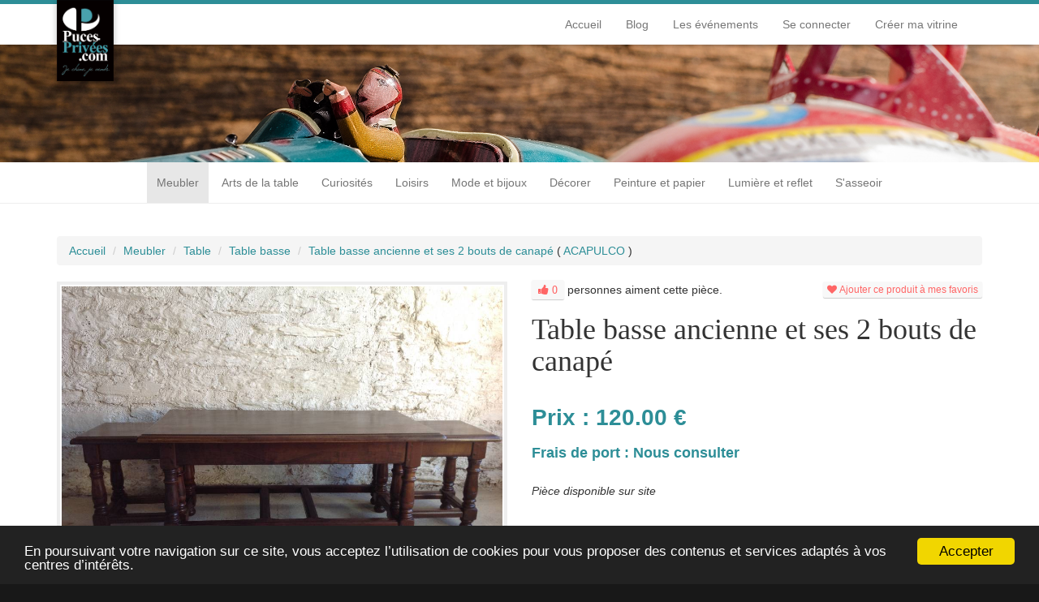

--- FILE ---
content_type: text/html; charset=UTF-8
request_url: https://puces-privees.com/vitrine/acapulco,2158/table-basse-ancienne-et-ses-2-bouts-de-canape,14257
body_size: 9526
content:
<!DOCTYPE html><html> <head prefix="og:http://ogp.me/ns#"> <meta charset="utf-8"> <meta name="viewport" content="width=device-width, minimum-scale=0.1">  <title>Table basse ancienne et ses 2 bouts de canapé | Puces Privées</title>   <meta name="description" content="Ensemble en bois massif. Une grande table et 2 bouts de canap&eacute; de tr&egrave;s bonne facture et anciens. Quelques traces d'usage sur les plateaux peu apparentes (voir photos). Dimensions bout de canap&eacute; l43xp33xh43cm - poids 6kgs.">  <link rel="icon" type="image/png" href="/app/front/views/assets/img/favicon.png"> <link href="http://fonts.googleapis.com/css?family=Asap" rel="stylesheet" type="text/css"> <link href='http://fonts.googleapis.com/css?family=Roboto+Slab' rel='stylesheet' type='text/css'> <link rel="stylesheet" href="/app/front/views/assets/vendors/css/bootstrap.min.css"> <link rel="stylesheet" href="/app/front/views/assets/vendors/css/font-awesome.min.css"> <link rel="stylesheet" href="/app/front/views/assets/vendors/css/sweet-alert.min.css"> <link rel="stylesheet" href="/app/front/views/assets/vendors/css/chosen.min.css"> <link rel="stylesheet" href="/app/front/views/assets/vendors/css/jquery-ui.min.css"> <link rel="stylesheet" href="/app/front/views/assets/css/style.min.css?_=1.29.2"> <link rel="stylesheet" href="/app/front/views/assets/css/animate.min.css?_=1.29.2">  <link rel="stylesheet" href="/app/front/views/assets/css/website.min.css?_=1.29.2">  <link rel="stylesheet" href="/app/front/views/assets/vendors/css/ion.rangeSlider.min.css"> <link rel="stylesheet" href="/app/front/views/assets/vendors/css/ion.rangeSlider.skinFlat.min.css">  <link rel="stylesheet" href="/app/front/views/assets/css/object.min.css?_=1.29.2">  <link rel="stylesheet" href="/app/front/views/assets/css/animate.min.css?_=1.29.2">  <script> (function(i,s,o,g,r,a,m){i['GoogleAnalyticsObject']=r;i[r]=i[r]||function(){ (i[r].q=i[r].q||[]).push(arguments)},i[r].l=1*new Date();a=s.createElement(o), m=s.getElementsByTagName(o)[0];a.async=1;a.src=g;m.parentNode.insertBefore(a,m) })(window,document,'script','//www.google-analytics.com/analytics.js','ga'); ga('create', 'UA-41569527-5', 'auto'); ga('send', 'pageview'); </script>    <meta property="og:locale" content="fr_FR"> <meta property="og:url" content="http://puces-privees.com/vitrine/acapulco,2158/table-basse-ancienne-et-ses-2-bouts-de-canape,14257">  <meta property="og:title" content="Table basse ancienne et ses 2 bouts de canapé"> <meta property="og:description" content="Ensemble en bois massif. Une grande table et 2 bouts de canapé de très bonne facture et anciens. Quelques traces d'usage sur les plateaux peu apparentes (voir photos). Dimensions bout de canapé l43xp33xh43cm - poids 6kgs.<br>"> <meta property="og:image" content="https://medias.puces-privees.com//objects/14257-photo-1jpg.jpg">       </head> <body>  <header class="clearfix"> <div class="header-navbar"> <div class="container"> <a href="/" target="_self"> <img class="logo in" src="/app/front/views/assets/img/brocante-en-ligne.png"> </a> <nav class="navbar navbar-default pull-right" role="navigation"> <div class="container-fluid"> <div class="navbar-header"> <button type="button" class="navbar-toggle collapsed" data-toggle="collapse" data-target="#main-nav"> <span class="sr-only">Toggle navigation</span> <span class="icon-bar"></span> <span class="icon-bar"></span> <span class="icon-bar"></span> </button> </div> </div> <div class="collapse navbar-collapse" id="main-nav"> <ul class="nav navbar-nav"> <li> <a href="/" target="_self">Accueil</a> </li> <li> <a href="http://blog.puces-privees.com/" target="_blank">Blog</a> </li> <li> <a href="/evenements-brocante-antiquites" target="_self">Les événements</a> </li>  <li> <a target="_self" href="/login" data-connect> Se connecter </a> </li> <li> <a target="_self" href="/vitrine/creation/tableau-de-tarifs" data-login> Créer ma vitrine </a> </li> </ul> </div> </nav> </div> </div>     <section id="picture" class="little">      </section> <section id="categories-menu"> <div class="container"> <nav role="navigation" class="navbar navbar-default"> <ul class="nav navbar-nav">  <li class="active"> <a href="/categories/meubler" target="_self"> Meubler </a>  <div class="categories-menu-dropdown"> <ul>   <li> <a href="/categories/meubler/meuble-de-rangement" target="_self"> Meuble de rangement </a>  <ul>   <li> <a href="/categories/meubler/meuble-de-rangement/armoire" target="_self"> Armoire </a> </li>  <li> <a href="/categories/meubler/meuble-de-rangement/bar-ancien" target="_self"> Bar ancien </a> </li>  <li> <a href="/categories/meubler/meuble-de-rangement/bibliotheque" target="_self"> Bibliothèque </a> </li>  <li> <a href="/categories/meubler/meuble-de-rangement/buffet" target="_self"> Buffet </a> </li>  <li> <a href="/categories/meubler/meuble-de-rangement/bureau" target="_self"> Bureau </a> </li>  <li> <a href="/categories/meubler/meuble-de-rangement/caisse-malle" target="_self"> Caisse, malle </a> </li>  <li> <a href="/categories/meubler/meuble-de-rangement/chevet-ancien" target="_self"> Chevet ancien </a> </li>  <li> <a href="/categories/meubler/meuble-de-rangement/coffre-coffre-fort" target="_self"> Coffre, coffre fort </a> </li>  <li> <a href="/categories/meubler/meuble-de-rangement/commode" target="_self"> Commode </a> </li>  <li> <a href="/categories/meubler/meuble-de-rangement/console-ancienne" target="_self"> Console ancienne </a> </li>  <li> <a href="/categories/meubler/meuble-de-rangement/encoignure" target="_self"> Encoignure </a> </li>  <li> <a href="/categories/meubler/meuble-de-rangement/enfilade" target="_self"> Enfilade </a> </li>  <li> <a href="/categories/meubler/meuble-de-rangement/secretaire" target="_self"> Secrétaire </a> </li>  <li> <a href="/categories/meubler/meuble-de-rangement/vaisselier" target="_self"> Vaisselier </a> </li>  <li> <a href="/categories/meubler/meuble-de-rangement/etagere" target="_self"> Étagère </a> </li>  </ul>  </li>  <li> <a href="/categories/meubler/autre-mobilier" target="_self"> Autre mobilier </a>  <ul>   <li> <a href="/categories/meubler/autre-mobilier/cave-a-liqueur" target="_self"> Cave à liqueur </a> </li>  <li> <a href="/categories/meubler/autre-mobilier/porte-manteau" target="_self"> Porte-manteau </a> </li>  <li> <a href="/categories/meubler/autre-mobilier/rotin" target="_self"> Rotin </a> </li>  <li> <a href="/categories/meubler/autre-mobilier/tete-de-lit" target="_self"> Tête de lit </a> </li>  <li> <a href="/categories/meubler/autre-mobilier/urbain" target="_self"> Urbain </a> </li>  <li> <a href="/categories/meubler/autre-mobilier/vitrine" target="_self"> Vitrine </a> </li>  </ul>  </li>  <li> <a href="/categories/meubler/table" target="_self"> Table </a>  <ul>   <li> <a href="/categories/meubler/table/desserte" target="_self"> Désserte </a> </li>  <li> <a href="/categories/meubler/table/gueridon" target="_self"> Guéridon </a> </li>  <li> <a href="/categories/meubler/table/table-basse" target="_self"> Table basse </a> </li>  <li> <a href="/categories/meubler/table/table-de-jeu" target="_self"> Table de jeu </a> </li>  <li> <a href="/categories/meubler/table/table-de-salle-a-manger" target="_self"> Table de salle à manger </a> </li>  </ul>  </li>  <li> <a href="/categories/meubler/meuble-de-metier" target="_self"> Meuble de métier </a>  </li>  <li> <a href="/categories/meubler/mobilier-industriel" target="_self"> Mobilier industriel </a>  </li>  </ul> </div>  </li>  <li> <a href="/categories/arts-de-la-table" target="_self"> Arts de la table </a>  <div class="categories-menu-dropdown"> <ul>   <li> <a href="/categories/arts-de-la-table/accessoire-arts-de-la-table" target="_self"> Accessoire arts de la table </a>  </li>  <li> <a href="/categories/arts-de-la-table/argenterie" target="_self"> Argenterie </a>  </li>  <li> <a href="/categories/arts-de-la-table/bocal-et-pot" target="_self"> Bocal et pot </a>  </li>  <li> <a href="/categories/arts-de-la-table/bougeoir-ou-chandelier" target="_self"> Bougeoir ou chandelier </a>  </li>  <li> <a href="/categories/arts-de-la-table/faience" target="_self"> Faïence </a>  </li>  <li> <a href="/categories/arts-de-la-table/instrument-de-mesure" target="_self"> Instrument de mesure </a>  </li>  <li> <a href="/categories/arts-de-la-table/menagere" target="_self"> Ménagère </a>  </li>  <li> <a href="/categories/arts-de-la-table/objets-divers-art-de-la-table" target="_self"> Objets divers art de la table </a>  </li>  <li> <a href="/categories/arts-de-la-table/orfevrerie" target="_self"> Orfèvrerie </a>  </li>  <li> <a href="/categories/arts-de-la-table/porcelaine" target="_self"> Porcelaine </a>  </li>  <li> <a href="/categories/arts-de-la-table/service-de-table" target="_self"> Service de table </a>  </li>  <li> <a href="/categories/arts-de-la-table/verrerie" target="_self"> Verrerie </a>  </li>  <li> <a href="/categories/arts-de-la-table/vintage" target="_self"> Vintage </a>  </li>  <li> <a href="/categories/arts-de-la-table/electromenager-vintage" target="_self"> Électroménager vintage </a>  </li>  </ul> </div>  </li>  <li> <a href="/categories/curiosites" target="_self"> Curiosités </a>  <div class="categories-menu-dropdown"> <ul>   <li> <a href="/categories/curiosites/antiquite-de-cuisine" target="_self"> Antiquités de cuisine </a>  <ul>   <li> <a href="/categories/curiosites/antiquite-de-cuisine/accessoire-de-cuisson" target="_self"> Accessoire de cuisson </a> </li>  <li> <a href="/categories/curiosites/antiquite-de-cuisine/bouteille-bonbonne " target="_self"> Bouteille / bonbonne  </a> </li>  <li> <a href="/categories/curiosites/antiquite-de-cuisine/couteau-de-cuisine" target="_self"> Couteau de cuisine </a> </li>  <li> <a href="/categories/curiosites/antiquite-de-cuisine/cuivre-culinaire" target="_self"> Cuivre culinaire </a> </li>  <li> <a href="/categories/curiosites/antiquite-de-cuisine/fourneau-piano-de-cuisine" target="_self"> Fourneau / piano de cuisine </a> </li>  <li> <a href="/categories/curiosites/antiquite-de-cuisine/livre-de-cuisine" target="_self"> Livre de cuisine </a> </li>  <li> <a href="/categories/curiosites/antiquite-de-cuisine/materiel-de-boucherie" target="_self"> Matériel de boucherie </a> </li>  <li> <a href="/categories/curiosites/antiquite-de-cuisine/poterie" target="_self"> Poterie </a> </li>  <li> <a href="/categories/curiosites/antiquite-de-cuisine/terrine" target="_self"> Terrine </a> </li>  <li> <a href="/categories/curiosites/antiquite-de-cuisine/tourne-broche" target="_self"> Tourne-broche </a> </li>  <li> <a href="/categories/curiosites/antiquite-de-cuisine/autre-accessoire" target="_self"> Autre accessoire </a> </li>  </ul>  </li>  <li> <a href="/categories/curiosites/art-africain" target="_self"> Art africain </a>  <ul>   <li> <a href="/categories/curiosites/art-africain/masque" target="_self"> Masque </a> </li>  <li> <a href="/categories/curiosites/art-africain/mobilier" target="_self"> Mobilier </a> </li>  <li> <a href="/categories/curiosites/art-africain/objet-divers-art-africain" target="_self"> Objet divers art africain </a> </li>  <li> <a href="/categories/curiosites/art-africain/objet-rituel" target="_self"> Objet rituel </a> </li>  <li> <a href="/categories/curiosites/art-africain/sculpture-art-africain" target="_self"> Sculpture art africain </a> </li>  </ul>  </li>  <li> <a href="/categories/curiosites/linge-ancien" target="_self"> Linge ancien </a>  <ul>   <li> <a href="/categories/curiosites/linge-ancien/bonnet-et-coiffe" target="_self"> Bonnet et coiffe </a> </li>  <li> <a href="/categories/curiosites/linge-ancien/chale" target="_self"> Chale </a> </li>  <li> <a href="/categories/curiosites/linge-ancien/dentelle" target="_self"> Dentelle </a> </li>  <li> <a href="/categories/curiosites/linge-ancien/drap" target="_self"> Drap </a> </li>  <li> <a href="/categories/curiosites/linge-ancien/habits-de-bebe" target="_self"> Habits de bébé </a> </li>  <li> <a href="/categories/curiosites/linge-ancien/linge-teint" target="_self"> Linge teint </a> </li>  <li> <a href="/categories/curiosites/linge-ancien/mercerie" target="_self"> Mercerie </a> </li>  <li> <a href="/categories/curiosites/linge-ancien/mouchoir" target="_self"> Mouchoir </a> </li>  <li> <a href="/categories/curiosites/linge-ancien/nappe" target="_self"> Nappe </a> </li>  <li> <a href="/categories/curiosites/linge-ancien/napperon" target="_self"> Napperon </a> </li>  <li> <a href="/categories/curiosites/linge-ancien/objets-divers" target="_self"> Objets divers </a> </li>  <li> <a href="/categories/curiosites/linge-ancien/parure-de-lit" target="_self"> Parure de lit </a> </li>  <li> <a href="/categories/curiosites/linge-ancien/rideaux" target="_self"> Rideaux </a> </li>  <li> <a href="/categories/curiosites/linge-ancien/sac-et-pochette" target="_self"> Sac et pochette </a> </li>  <li> <a href="/categories/curiosites/linge-ancien/serviette" target="_self"> Serviette </a> </li>  <li> <a href="/categories/curiosites/linge-ancien/torchon" target="_self"> Torchon </a> </li>  </ul>  </li>  <li> <a href="/categories/curiosites/militaria" target="_self"> Militaria </a>  <ul>   <li> <a href="/categories/curiosites/militaria/arme-a-feu" target="_self"> Arme a feu </a> </li>  <li> <a href="/categories/curiosites/militaria/drapeau-trophee-objet" target="_self"> Drapeau, trophée, objet </a> </li>  <li> <a href="/categories/curiosites/militaria/militaria-divers" target="_self"> Militaria divers </a> </li>  <li> <a href="/categories/curiosites/militaria/medaille-et-diplome" target="_self"> Médaille et diplôme </a> </li>  <li> <a href="/categories/curiosites/militaria/epee-arme-blanche" target="_self"> Épée, arme blanche </a> </li>  </ul>  </li>  <li> <a href="/categories/curiosites/art-asiatique" target="_self"> Art asiatique </a>  <ul>   <li> <a href="/categories/curiosites/art-asiatique/faience-art-asiatique" target="_self"> Faïence art asiatique </a> </li>  <li> <a href="/categories/curiosites/art-asiatique/objet-divers-art-asiatique" target="_self"> Objet divers art asiatique </a> </li>  <li> <a href="/categories/curiosites/art-asiatique/porcelaine-art-asiatique" target="_self"> Porcelaine art asiatique </a> </li>  <li> <a href="/categories/curiosites/art-asiatique/verrerie-art-asiatique" target="_self"> Verrerie art asiatique </a> </li>  </ul>  </li>  <li> <a href="/categories/curiosites/art-religieux" target="_self"> Art religieux </a>  <ul>   <li> <a href="/categories/curiosites/art-religieux/objet-de-culte" target="_self"> Objet de culte </a> </li>  <li> <a href="/categories/curiosites/art-religieux/ouvrage-religieux" target="_self"> Ouvrage religieux </a> </li>  <li> <a href="/categories/curiosites/art-religieux/personnage" target="_self"> Personnage </a> </li>  <li> <a href="/categories/curiosites/art-religieux/sculpture-art-religieux" target="_self"> Sculpture art religieux </a> </li>  </ul>  </li>  <li> <a href="/categories/curiosites/antiquites-de-marine" target="_self"> Antiquités de marine </a>  </li>  <li> <a href="/categories/curiosites/objet-de-curiosite" target="_self"> Objet de curiosité </a>  </li>  </ul> </div>  </li>  <li> <a href="/categories/loisirs" target="_self"> Loisirs </a>  <div class="categories-menu-dropdown"> <ul>   <li> <a href="/categories/loisirs/collection" target="_self"> Collection </a>  <ul>   <li> <a href="/categories/loisirs/collection/armeancienne" target="_self"> Arme ancienne </a> </li>  <li> <a href="/categories/loisirs/collection/art-forain" target="_self"> Art forain </a> </li>  <li> <a href="/categories/loisirs/collection/art-populaire" target="_self"> Art populaire </a> </li>  <li> <a href="/categories/loisirs/collection/numismatie" target="_self"> Numismatie </a> </li>  <li> <a href="/categories/loisirs/collection/objet-du-fumeur" target="_self"> Objet du fumeur </a> </li>  <li> <a href="/categories/loisirs/collection/autre-collection" target="_self"> Autre collection </a> </li>  </ul>  </li>  <li> <a href="/categories/loisirs/son" target="_self"> Son </a>  <ul>   <li> <a href="/categories/loisirs/son/appareil-audio-ancien" target="_self"> Appareil audio ancien </a> </li>  <li> <a href="/categories/loisirs/son/divers-musique" target="_self"> Divers musique </a> </li>  <li> <a href="/categories/loisirs/son/hi-fi-vintage" target="_self"> Hi-fi vintage </a> </li>  <li> <a href="/categories/loisirs/son/instrument" target="_self"> Instrument  </a> </li>  <li> <a href="/categories/loisirs/son/vinyl" target="_self"> Vinyl </a> </li>  </ul>  </li>  <li> <a href="/categories/loisirs/jeu-et-jouet" target="_self"> Jeu et jouet </a>  <ul>   <li> <a href="/categories/loisirs/jeu-et-jouet/dinky-toy-jouet-ancien" target="_self"> Dinky toy, jouet ancien </a> </li>  <li> <a href="/categories/loisirs/jeu-et-jouet/jeu-divers" target="_self"> Jeu divers </a> </li>  <li> <a href="/categories/loisirs/jeu-et-jouet/jouet-en-bois" target="_self"> Jouet en bois </a> </li>  <li> <a href="/categories/loisirs/jeu-et-jouet/puzzle" target="_self"> Puzzle </a> </li>  </ul>  </li>  <li> <a href="/categories/loisirs/accessoire" target="_self"> Accessoire </a>  <ul>   <li> <a href="/categories/loisirs/accessoire/appareil-photo-jumelle-telescope" target="_self"> Appareil photo, jumelle, télescope </a> </li>  <li> <a href="/categories/loisirs/accessoire/instrument-scientifique-et-de-mesure" target="_self"> Instrument scientifique et de mesure </a> </li>  <li> <a href="/categories/loisirs/accessoire/projecteur-camera" target="_self"> Projecteur, caméra </a> </li>  </ul>  </li>  <li> <a href="/categories/loisirs/vehicule-ancien" target="_self"> Véhicule ancien </a>  <ul>   <li> <a href="/categories/loisirs/vehicule-ancien/bateau" target="_self"> Bateau </a> </li>  <li> <a href="/categories/loisirs/vehicule-ancien/moto" target="_self"> Moto </a> </li>  <li> <a href="/categories/loisirs/vehicule-ancien/voiture" target="_self"> Voiture </a> </li>  <li> <a href="/categories/loisirs/vehicule-ancien/velo" target="_self"> Vélo </a> </li>  </ul>  </li>  <li> <a href="/categories/loisirs/couture" target="_self"> Couture </a>  <ul>   <li> <a href="/categories/loisirs/couture/machine-a-coudre" target="_self"> Machine à coudre </a> </li>  <li> <a href="/categories/loisirs/couture/petit-materiel" target="_self"> Petit matériel </a> </li>  </ul>  </li>  <li> <a href="/categories/loisirs/home-garden" target="_self"> Home garden </a>  <ul>   <li> <a href="/categories/loisirs/home-garden/jardiniere-cache-pot" target="_self"> Jardinière, cache-pot </a> </li>  <li> <a href="/categories/loisirs/home-garden/mobilier-de-jardin" target="_self"> Mobilier de jardin </a> </li>  <li> <a href="/categories/loisirs/home-garden/outillage-ancien" target="_self"> Outillage ancien </a> </li>  </ul>  </li>  <li> <a href="/categories/loisirs/article-de-sport" target="_self"> Article de sport </a>  </li>  <li> <a href="/categories/loisirs/science-et-photographie" target="_self"> Science et photographie </a>  </li>  </ul> </div>  </li>  <li> <a href="/categories/mode-et-bijoux" target="_self"> Mode et bijoux </a>  <div class="categories-menu-dropdown"> <ul>   <li> <a href="/categories/mode-et-bijoux/bijoux" target="_self"> Bijoux </a>  <ul>   <li> <a href="/categories/mode-et-bijoux/bijoux/argent" target="_self"> Argent </a> </li>  <li> <a href="/categories/mode-et-bijoux/bijoux/bague" target="_self"> Bague </a> </li>  <li> <a href="/categories/mode-et-bijoux/bijoux/bijoux-de-createur" target="_self"> Bijoux de créateur </a> </li>  <li> <a href="/categories/mode-et-bijoux/bijoux/bijoux-ethnique" target="_self"> Bijoux ethnique </a> </li>  <li> <a href="/categories/mode-et-bijoux/bijoux/bijoux-or" target="_self"> Bijoux or </a> </li>  <li> <a href="/categories/mode-et-bijoux/bijoux/montre" target="_self"> Montre </a> </li>  <li> <a href="/categories/mode-et-bijoux/bijoux/pierre-precieuse" target="_self"> Pierre-précieuse </a> </li>  </ul>  </li>  <li> <a href="/categories/mode-et-bijoux/accessoire-mode-et-bijoux" target="_self"> Accessoire mode et bijoux </a>  </li>  <li> <a href="/categories/mode-et-bijoux/bagagerie-ancienne" target="_self"> Bagagerie ancienne </a>  </li>  <li> <a href="/categories/mode-et-bijoux/chaussure" target="_self"> Chaussure </a>  </li>  <li> <a href="/categories/mode-et-bijoux/sac-a-main" target="_self"> Sac à main </a>  </li>  <li> <a href="/categories/mode-et-bijoux/vetement-et-costume-ancien" target="_self"> Vêtement et costume ancien </a>  </li>  </ul> </div>  </li>  <li> <a href="/categories/decorer" target="_self"> Décorer </a>  <div class="categories-menu-dropdown"> <ul>   <li> <a href="/categories/decorer/arts-decoratifs" target="_self"> Arts décoratifs </a>  <ul>   <li> <a href="/categories/decorer/arts-decoratifs/boite-etui-necessaire-coffret" target="_self"> Boite, étui, nécessaire, coffret </a> </li>  <li> <a href="/categories/decorer/arts-decoratifs/ceramique-faence-ancienne" target="_self"> Céramique, faënce ancienne </a> </li>  <li> <a href="/categories/decorer/arts-decoratifs/objets-divers-arts-decoratifs" target="_self"> Objets divers arts décoratifs </a> </li>  <li> <a href="/categories/decorer/arts-decoratifs/pot" target="_self"> Pot </a> </li>  <li> <a href="/categories/decorer/arts-decoratifs/vase" target="_self"> Vase </a> </li>  </ul>  </li>  <li> <a href="/categories/decorer/element-d-architecture" target="_self"> Élément d'architecture </a>  <ul>   <li> <a href="/categories/decorer/element-d-architecture/antiquites-du-jardin-fontaine" target="_self"> Antiquités du jardin, fontaine </a> </li>  <li> <a href="/categories/decorer/element-d-architecture/boiserie-porte-volet" target="_self"> Boiserie, porte, volet </a> </li>  <li> <a href="/categories/decorer/element-d-architecture/escalier-rampe-balustre" target="_self"> Escalier rampe balustre </a> </li>  <li> <a href="/categories/decorer/element-d-architecture/vitrail-ferronnerie-pierre" target="_self"> Vitrail, ferronnerie, pierre </a> </li>  <li> <a href="/categories/decorer/element-d-architecture/autre-element-d-architecture" target="_self"> Autre élément d'architecture </a> </li>  </ul>  </li>  <li> <a href="/categories/decorer/metallerie" target="_self"> Métallerie </a>  <ul>   <li> <a href="/categories/decorer/metallerie/bronze" target="_self"> Bronze </a> </li>  <li> <a href="/categories/decorer/metallerie/cuivre" target="_self"> Cuivre </a> </li>  <li> <a href="/categories/decorer/metallerie/fer" target="_self"> Fer </a> </li>  <li> <a href="/categories/decorer/metallerie/metallerie-diverse" target="_self"> Métallerie diverse </a> </li>  </ul>  </li>  <li> <a href="/categories/decorer/horlogerie" target="_self"> Horlogerie </a>  <ul>   <li> <a href="/categories/decorer/horlogerie/cartel" target="_self"> Cartel </a> </li>  <li> <a href="/categories/decorer/horlogerie/horlogerie-diverse" target="_self"> Horlogerie diverse </a> </li>  <li> <a href="/categories/decorer/horlogerie/pendule" target="_self"> Pendule </a> </li>  </ul>  </li>  <li> <a href="/categories/decorer/affiche-et-photo" target="_self"> Affiche et photo </a>  <ul>   <li> <a href="/categories/decorer/affiche-et-photo/affiche-ancienne-cinema-theatre-publicitaire" target="_self"> Affiche ancienne (cinéma, theâtre, publicitaire) </a> </li>  </ul>  </li>  <li> <a href="/categories/decorer/sculpture" target="_self"> Sculpture </a>  <ul>   <li> <a href="/categories/decorer/sculpture/bronze-ancien" target="_self"> Bronze ancien </a> </li>  <li> <a href="/categories/decorer/sculpture/sculpture-autre-materiau" target="_self"> Sculpture autre matériau </a> </li>  <li> <a href="/categories/decorer/sculpture/sculpture-bois" target="_self"> Sculpture bois </a> </li>  <li> <a href="/categories/decorer/sculpture/sculpture-marbre-et-pierre" target="_self"> Sculpture marbre et pierre </a> </li>  <li> <a href="/categories/decorer/sculpture/sculpture-terre-cuite-biscuit" target="_self"> Sculpture terre cuite, biscuit </a> </li>  </ul>  </li>  <li> <a href="/categories/decorer/tapis-et-tissage" target="_self"> Tapis et tissage </a>  </li>  </ul> </div>  </li>  <li> <a href="/categories/peinture-et-papier" target="_self"> Peinture et papier </a>  <div class="categories-menu-dropdown"> <ul>   <li> <a href="/categories/peinture-et-papier/livre" target="_self"> Livre </a>  <ul>   <li> <a href="/categories/peinture-et-papier/livre/art" target="_self"> Art </a> </li>  <li> <a href="/categories/peinture-et-papier/livre/histoire-geographie" target="_self"> Histoire – géographie </a> </li>  <li> <a href="/categories/peinture-et-papier/livre/jeunesse" target="_self"> Jeunesse </a> </li>  <li> <a href="/categories/peinture-et-papier/livre/litterature" target="_self"> Littérature </a> </li>  <li> <a href="/categories/peinture-et-papier/livre/livre-ancien-de-1900-a-1960" target="_self"> Livre ancien (de 1900 à 1960) </a> </li>  <li> <a href="/categories/peinture-et-papier/livre/livre-ancien-avant-1900" target="_self"> Livre ancien avant 1900 </a> </li>  <li> <a href="/categories/peinture-et-papier/livre/livre-rare-1ere-edition-livre-illustre-tirage-limite" target="_self"> Livre rare (1ère édition, livre illustré, tirage limité) </a> </li>  <li> <a href="/categories/peinture-et-papier/livre/autre-livre" target="_self"> Autre livre </a> </li>  </ul>  </li>  <li> <a href="/categories/peinture-et-papier/peinture" target="_self"> Peinture </a>  <ul>   <li> <a href="/categories/peinture-et-papier/peinture/cadre-ancien" target="_self"> Cadre ancien </a> </li>  <li> <a href="/categories/peinture-et-papier/peinture/contemporaine" target="_self"> Contemporaine </a> </li>  <li> <a href="/categories/peinture-et-papier/peinture/gravure-dessin" target="_self"> Gravure, dessin </a> </li>  <li> <a href="/categories/peinture-et-papier/peinture/peinture---xixeme" target="_self"> Peinture - XIXème </a> </li>  <li> <a href="/categories/peinture-et-papier/peinture/peinture---xxeme" target="_self"> Peinture - XXème </a> </li>  <li> <a href="/categories/peinture-et-papier/peinture/peinture-autre-style" target="_self"> Peinture autre style </a> </li>  <li> <a href="/categories/peinture-et-papier/peinture/peinture-autre-epoque" target="_self"> Peinture autre époque </a> </li>  </ul>  </li>  <li> <a href="/categories/peinture-et-papier/publicite" target="_self"> Publicité </a>  <ul>   <li> <a href="/categories/peinture-et-papier/publicite/support-divers" target="_self"> Support divers </a> </li>  <li> <a href="/categories/peinture-et-papier/publicite/support-metal" target="_self"> Support métal </a> </li>  </ul>  </li>  <li> <a href="/categories/peinture-et-papier/objet-d-ecriture" target="_self"> Objet d'écriture </a>  <ul>   <li> <a href="/categories/peinture-et-papier/objet-d-ecriture/encrier-ecritoire" target="_self"> Encrier, écritoire </a> </li>  </ul>  </li>  </ul> </div>  </li>  <li> <a href="/categories/lumiere-et-reflet" target="_self"> Lumière et reflet </a>  <div class="categories-menu-dropdown"> <ul>   <li> <a href="/categories/lumiere-et-reflet/luminaire" target="_self"> Luminaire </a>  <ul>   <li> <a href="/categories/lumiere-et-reflet/luminaire/applique" target="_self"> Applique </a> </li>  <li> <a href="/categories/lumiere-et-reflet/luminaire/atelier" target="_self"> Atelier </a> </li>  <li> <a href="/categories/lumiere-et-reflet/luminaire/lampe" target="_self"> Lampe </a> </li>  <li> <a href="/categories/lumiere-et-reflet/luminaire/lustre" target="_self"> Lustre </a> </li>  <li> <a href="/categories/lumiere-et-reflet/luminaire/suspension" target="_self"> Suspension </a> </li>  </ul>  </li>  <li> <a href="/categories/lumiere-et-reflet/miroir-ancien" target="_self"> Miroir ancien </a>  <ul>   <li> <a href="/categories/lumiere-et-reflet/miroir-ancien/bois" target="_self"> Bois </a> </li>  <li> <a href="/categories/lumiere-et-reflet/miroir-ancien/metal" target="_self"> Métal </a> </li>  <li> <a href="/categories/lumiere-et-reflet/miroir-ancien/or" target="_self"> Or </a> </li>  </ul>  </li>  </ul> </div>  </li>  <li> <a href="/categories/s-asseoir" target="_self"> S'asseoir </a>  <div class="categories-menu-dropdown"> <ul>   <li> <a href="/categories/s-asseoir/fauteuil" target="_self"> Fauteuil </a>  <ul>   <li> <a href="/categories/s-asseoir/fauteuil/bergere-ancienne" target="_self"> Bergère ancienne </a> </li>  <li> <a href="/categories/s-asseoir/fauteuil/salon" target="_self"> Salon </a> </li>  </ul>  </li>  <li> <a href="/categories/s-asseoir/banquette---canape" target="_self"> Banquette - canapé </a>  </li>  <li> <a href="/categories/s-asseoir/chaise-et-tabouret" target="_self"> Chaise et tabouret </a>  </li>  <li> <a href="/categories/s-asseoir/lit" target="_self"> Lit </a>  </li>  <li> <a href="/categories/s-asseoir/autre-siege" target="_self"> Autre siège </a>  </li>  </ul> </div>  </li>  </ul> </nav> </div> </section></header><section id="object" itemscope itemtype="http://schema.org/Product"> <div class="container"> <ol class="breadcrumb"> <li itemscope itemtype="http://data-vocabulary.org/Breadcrumb"><!-- --><a href="/" itemprop="url"><!-- --><span itemprop="title">Accueil</span> </a> </li> <li itemscope itemtype="http://data-vocabulary.org/Breadcrumb"><!-- --><a href="/categories/meubler" itemprop="url"><!-- --><span itemprop="title">Meubler</span> </a> </li>  <li itemscope itemtype="http://data-vocabulary.org/Breadcrumb"><!-- --><a href="/categories/meubler/table" itemprop="url"><!-- --><span itemprop="title">Table</span> </a> </li>   <li itemscope itemtype="http://data-vocabulary.org/Breadcrumb"><!-- --><a href="/categories/meubler/table/table-basse" itemprop="url"><!-- --><span itemprop="title">Table basse</span> </a> </li>    <li itemscope itemtype="http://data-vocabulary.org/Breadcrumb"><!-- --><a href="/vitrine/acapulco,2158/table-basse-ancienne-et-ses-2-bouts-de-canape,14257" itemprop="url"><!-- --><span itemprop="title">Table basse ancienne et ses 2 bouts de canapé</span> </a>  ( <a href="/vitrine/acapulco,2158" itemprop="url"><!-- --><span itemprop="title">ACAPULCO</span> </a> )  </li></ol> <div class="row"> <div class="col-sm-6"> <div class="gallery"> <div class="gallery-container"> <div> <span>  <img class="img-responsive active" src="https://medias.puces-privees.com/objects/14257-photo-1jpg.jpg" alt="Table basse ancienne et ses 2 bouts de canapé | Puces Privées" data-zoom-image="https://medias.puces-privees.com/objects/14257-photo-1jpg.jpg" itemprop="image">  </span> </div> </div> </div> <div class="row thumbs">  <div class="col-xs-3 thumb">  <div class="thumb-container"> <div> <span> <img class="img-responsive" alt="Table basse ancienne et ses 2 bouts de canapé | Puces Privées" src="https://medias.puces-privees.com/objects/116/14257-photo-1jpg.jpg" data-zoom-image="https://medias.puces-privees.com/objects/14257-photo-1jpg.jpg"> </span> </div> </div> </div>  </div>  </div> <div class="col-sm-6">   <button class="btn btn-default favorites pull-right btn-xs" data-favorites="/mon-compte/~add-favorite~14257"> <i class="fa fa-heart"></i> Ajouter ce produit &agrave; mes favoris </button> <div class="pull-left"><div class="object-like like"> <a href="#" data-like-refresh-text="true" data-like-tooltip="J'aime cette pièce" data-like-tooltip-active="Enlever mon j'aime" data-like="/mon-compte/~like~14257" data-user-type="1"> <i class="fa fa-thumbs-up"> 0 </i> </a></div></div> <span>&nbsp;personnes aiment cette pièce.</span> <h1 itemprop="name">Table basse ancienne et ses 2 bouts de canapé</h1> <a itemprop="url" href="/vitrine/acapulco,2158/table-basse-ancienne-et-ses-2-bouts-de-canape,14257"></a>    <div itemprop="offers" itemscope itemtype="http://schema.org/AggregateOffer"> <p class="price"> Prix :  <span itemprop="lowprice" content="120.00">120.00</span> <span itemprop="priceCurrency" content="EUR">€</span>   <br>  <small>Frais de port : Nous consulter</small>  </p> </div>    <p><em>Pièce disponible sur site</em></p> <br><br>       <hr> <h3>Description</h3>  <span itemprop="description">Ensemble en bois massif. Une grande table et 2 bouts de canapé de très bonne facture et anciens. Quelques traces d'usage sur les plateaux peu apparentes (voir photos). Dimensions bout de canapé l43xp33xh43cm - poids 6kgs.<br></span>  <hr> <a name="events"></a> <h3>Informations sur le marchand</h3> <div class="row"> <div class="col-sm-4">   <div class="vitrine-block"> <div class="pictures">  <span class="label label-part">PARTICULIER</span>  <div class="picture"> <div class="picture-container"> <div> <span>  <img class="img-responsive" src="https://medias.puces-privees.com/default/vitrine.jpg">  </span> </div> </div> </div> <div class="avatar">  <img class="img-responsive" src="https://medias.puces-privees.com/default/avatar.jpg">  </div> </div>   </div> </div> <div class="col-sm-8">  <address class="vitrine-address" itemscope itemtype="http://schema.org/Organization"> <p> <span class="text-muted vitrine-name-muted">  <a href="/vitrine/acapulco,2158">  ACAPULCO  </a>  </span> <br> <span itemprop="address" itemscope itemtype="http://schema.org/PostalAddress">  <i class="fa fa-map-marker"></i> <span itemprop="streetAddress">230 les Roches<br>Pont-Lagot</span> -   <span itemprop="postalCode">35000</span>   <span itemprop="addressLocality">Rennes</span>   <br> <span itemprop="addressCountry">France</span>  </span> </p>   <p> <i class="fa fa-phone"></i>  0632 ... <button class="btn btn-default btn-xs" data-login data-login-phone>Afficher</button>  </p> </address> <p> <a href="#" class="btn btn-custom btn-sm" data-toggle="modal" data-target="#modal-contact" data-contact data-user-type="1" style="display: block; white-space: initial;"> <i class="fa fa-envelope"></i> Interroger ACAPULCO sur cette pièce </a> </p>  <p> <a href="/vitrine/acapulco,2158" class="btn btn-default btn-sm" style="display: block; white-space: initial;">  Voir les 10 pièces de cet exposant  </a> </p>  </div> </div> <hr> <div> <h3 class="text-center">Partagez cette pièce</h3> <div class="social color clearfix text-center">    <a href="http://www.facebook.com/share.php?u=http://puces-privees.com/vitrine/acapulco,2158/table-basse-ancienne-et-ses-2-bouts-de-canape,14257&title=Table+basse+ancienne+et+ses+2+bouts+de+canap%C3%A9" target="_blank" title="Facebook"> <i class="fa fa-facebook"></i> </a> <a href="https://plus.google.com/share?url=http://puces-privees.com/vitrine/acapulco,2158/table-basse-ancienne-et-ses-2-bouts-de-canape,14257" target="_blank" title="Google+"> <i class="fa fa-google-plus"></i> </a> <a href="http://twitter.com/home?status=Table+basse+ancienne+et+ses+2+bouts+de+canap%C3%A9+http://puces-privees.com/vitrine/acapulco,2158/table-basse-ancienne-et-ses-2-bouts-de-canape,14257" target="_blank" title="Twitter"> <i class="fa fa-twitter"></i> </a> <a href="http://pinterest.com/pin/create/bookmarklet/?media=http://puces-privees.com/app/front/views/objects/14257-photo-1jpg.jpg&url=http://puces-privees.com/vitrine/acapulco,2158/table-basse-ancienne-et-ses-2-bouts-de-canape,14257&is_video=false&description=Table+basse+ancienne+et+ses+2+bouts+de+canap%C3%A9" target="_blank" title="Pinterest"> <i class="fa fa-pinterest"></i> </a> </div> </div> </div> </div>  <hr> <div class="row"> <div class="col-xs-12"> <h3 class="text-center">Les pièces suivantes peuvent aussi vous intéresser</h3> <div class="row">  <div class="col-xs-6 col-sm-2 object-block waypoint"> <a href="/vitrine/antic-et-collection,2467/jean-maurice-rothschild-1902-1998-table-basse-bois-sculpte-fer-forge-et-marbre,16633"> <div class="picture">   <span class="label label-pro">PROFESSIONNEL</span>   <div class="picture-container"> <div> <span> <img class="img-responsive" alt="Table basse ancienne et ses 2 bouts de canapé | Puces Privées" src="https://medias.puces-privees.com/objects/262/16633-img-20231016-111344.jpg"> </span> </div> </div> </div></a><a href="/vitrine/antic-et-collection,2467/jean-maurice-rothschild-1902-1998-table-basse-bois-sculpte-fer-forge-et-marbre,16633" title="Antic et Collection">  <div class="object-name"> Jean-Maurice Rothschild (1902-1998) Table basse bois sculpté fer forgé et marbre </div> </a><a href="/vitrine/antic-et-collection,2467" title="Antic et Collection"> <div class="vitrine-name"> Antic et Collection </div></a><a href="/vitrine/antic-et-collection,2467/jean-maurice-rothschild-1902-1998-table-basse-bois-sculpte-fer-forge-et-marbre,16633" title="Antic et Collection">   <div class="object-price">      599.00 €         </div>  </a><div class="object-like like"> <a href="#" data-like-refresh-text="true" data-like-tooltip="J'aime cette pièce" data-like-tooltip-active="Enlever mon j'aime" data-like="/mon-compte/~like~16633" data-user-type="2"> <i class="fa fa-thumbs-up"> 0 </i> </a></div><div class="object-buttons"> <a href="/vitrine/antic-et-collection,2467/jean-maurice-rothschild-1902-1998-table-basse-bois-sculpte-fer-forge-et-marbre,16633" class="details" title="Détails de la pièce" data-toggle="tooltip" data-placement="top"> <i class="fa fa-plus"></i> </a> <a href="javascript:;" class="favorites" title="Ajouter &agrave; mes favoris" data-toggle="tooltip" data-placement="top" data-favorites="/mon-compte/~add-favorite~16633"> <i class="fa fa-heart"></i> </a>  <a href="/vitrine/antic-et-collection,2467" class="vitrine" title="Accès &agrave; la vitrine" data-toggle="tooltip" data-placement="top"> <i class="fa fa-external-link"></i> </a> </div> </div>  <div class="col-xs-6 col-sm-2 object-block waypoint"> <a href="/vitrine/antic-et-collection,2467/paire-de-tables-basses-bouts-de-canape-vintage-en-verre-et-metal-chrome,17102"> <div class="picture sold">   <span class="label label-pro">PROFESSIONNEL</span>   <div class="picture-container"> <div> <span> <img class="img-responsive" alt="Table basse ancienne et ses 2 bouts de canapé | Puces Privées" src="https://medias.puces-privees.com/objects/262/17102-img20231123151737.jpg"> </span> </div> </div> </div></a><a href="/vitrine/antic-et-collection,2467/paire-de-tables-basses-bouts-de-canape-vintage-en-verre-et-metal-chrome,17102" title="Antic et Collection">  <div class="object-name"> Paire de tables basses bouts de canapé vintage en verre et métal chrome </div> </a><a href="/vitrine/antic-et-collection,2467" title="Antic et Collection"> <div class="vitrine-name"> Antic et Collection </div></a><a href="/vitrine/antic-et-collection,2467/paire-de-tables-basses-bouts-de-canape-vintage-en-verre-et-metal-chrome,17102" title="Antic et Collection">   <div class="object-price">      350.00 €         </div>  </a><div class="object-like like"> <a href="#" data-like-refresh-text="true" data-like-tooltip="J'aime cette pièce" data-like-tooltip-active="Enlever mon j'aime" data-like="/mon-compte/~like~17102" data-user-type="2"> <i class="fa fa-thumbs-up"> 0 </i> </a></div><div class="object-buttons"> <a href="/vitrine/antic-et-collection,2467/paire-de-tables-basses-bouts-de-canape-vintage-en-verre-et-metal-chrome,17102" class="details" title="Détails de la pièce" data-toggle="tooltip" data-placement="top"> <i class="fa fa-plus"></i> </a> <a href="javascript:;" class="favorites" title="Ajouter &agrave; mes favoris" data-toggle="tooltip" data-placement="top" data-favorites="/mon-compte/~add-favorite~17102"> <i class="fa fa-heart"></i> </a>  <a href="/vitrine/antic-et-collection,2467" class="vitrine" title="Accès &agrave; la vitrine" data-toggle="tooltip" data-placement="top"> <i class="fa fa-external-link"></i> </a> </div> </div>  <div class="col-xs-6 col-sm-2 object-block waypoint"> <a href="/vitrine/antic-et-collection,2467/table-basse-vintage-en-ceramique-et-metal-chrome-signee-belarti,16130"> <div class="picture">   <span class="label label-pro">PROFESSIONNEL</span>   <div class="picture-container"> <div> <span> <img class="img-responsive" alt="Table basse ancienne et ses 2 bouts de canapé | Puces Privées" src="https://medias.puces-privees.com/objects/262/16130-img-20230424-183345.jpg"> </span> </div> </div> </div></a><a href="/vitrine/antic-et-collection,2467/table-basse-vintage-en-ceramique-et-metal-chrome-signee-belarti,16130" title="Antic et Collection">  <div class="object-name"> Table basse vintage en céramique et métal chrome signée BELARTI </div> </a><a href="/vitrine/antic-et-collection,2467" title="Antic et Collection"> <div class="vitrine-name"> Antic et Collection </div></a><a href="/vitrine/antic-et-collection,2467/table-basse-vintage-en-ceramique-et-metal-chrome-signee-belarti,16130" title="Antic et Collection">   <div class="object-price">      290.00 €         </div>  </a><div class="object-like like"> <a href="#" data-like-refresh-text="true" data-like-tooltip="J'aime cette pièce" data-like-tooltip-active="Enlever mon j'aime" data-like="/mon-compte/~like~16130" data-user-type="2"> <i class="fa fa-thumbs-up"> 0 </i> </a></div><div class="object-buttons"> <a href="/vitrine/antic-et-collection,2467/table-basse-vintage-en-ceramique-et-metal-chrome-signee-belarti,16130" class="details" title="Détails de la pièce" data-toggle="tooltip" data-placement="top"> <i class="fa fa-plus"></i> </a> <a href="javascript:;" class="favorites" title="Ajouter &agrave; mes favoris" data-toggle="tooltip" data-placement="top" data-favorites="/mon-compte/~add-favorite~16130"> <i class="fa fa-heart"></i> </a>  <a href="/vitrine/antic-et-collection,2467" class="vitrine" title="Accès &agrave; la vitrine" data-toggle="tooltip" data-placement="top"> <i class="fa fa-external-link"></i> </a> </div> </div>  <div class="col-xs-6 col-sm-2 object-block waypoint"> <a href="/vitrine/antic-et-collection,2467/table-basse-vintage-maison-jansen-dans-le-gout-en-fer-et-laiton,16026"> <div class="picture sold">   <span class="label label-pro">PROFESSIONNEL</span>   <div class="picture-container"> <div> <span> <img class="img-responsive" alt="Table basse ancienne et ses 2 bouts de canapé | Puces Privées" src="https://medias.puces-privees.com/objects/262/16026-img-20230309-105325.jpg"> </span> </div> </div> </div></a><a href="/vitrine/antic-et-collection,2467/table-basse-vintage-maison-jansen-dans-le-gout-en-fer-et-laiton,16026" title="Antic et Collection">  <div class="object-name"> Table basse vintage Maison Jansen (dans le goût) en fer et laiton </div> </a><a href="/vitrine/antic-et-collection,2467" title="Antic et Collection"> <div class="vitrine-name"> Antic et Collection </div></a><a href="/vitrine/antic-et-collection,2467/table-basse-vintage-maison-jansen-dans-le-gout-en-fer-et-laiton,16026" title="Antic et Collection">   <div class="object-price">      360.00 €         </div>  </a><div class="object-like like"> <a href="#" data-like-refresh-text="true" data-like-tooltip="J'aime cette pièce" data-like-tooltip-active="Enlever mon j'aime" data-like="/mon-compte/~like~16026" data-user-type="2"> <i class="fa fa-thumbs-up"> 0 </i> </a></div><div class="object-buttons"> <a href="/vitrine/antic-et-collection,2467/table-basse-vintage-maison-jansen-dans-le-gout-en-fer-et-laiton,16026" class="details" title="Détails de la pièce" data-toggle="tooltip" data-placement="top"> <i class="fa fa-plus"></i> </a> <a href="javascript:;" class="favorites" title="Ajouter &agrave; mes favoris" data-toggle="tooltip" data-placement="top" data-favorites="/mon-compte/~add-favorite~16026"> <i class="fa fa-heart"></i> </a>  <a href="/vitrine/antic-et-collection,2467" class="vitrine" title="Accès &agrave; la vitrine" data-toggle="tooltip" data-placement="top"> <i class="fa fa-external-link"></i> </a> </div> </div>  <div class="col-xs-6 col-sm-2 object-block waypoint"> <a href="/vitrine/antic-et-collection,2467/jacques-adnet-dans-le-gout-table-basse-1960,16682"> <div class="picture">   <span class="label label-pro">PROFESSIONNEL</span>   <div class="picture-container"> <div> <span> <img class="img-responsive" alt="Table basse ancienne et ses 2 bouts de canapé | Puces Privées" src="https://medias.puces-privees.com/objects/262/16682-img-20231019-182813.jpg"> </span> </div> </div> </div></a><a href="/vitrine/antic-et-collection,2467/jacques-adnet-dans-le-gout-table-basse-1960,16682" title="Antic et Collection">  <div class="object-name"> Jacques Adnet (dans le goût) Table basse 1960 </div> </a><a href="/vitrine/antic-et-collection,2467" title="Antic et Collection"> <div class="vitrine-name"> Antic et Collection </div></a><a href="/vitrine/antic-et-collection,2467/jacques-adnet-dans-le-gout-table-basse-1960,16682" title="Antic et Collection">   <div class="object-price">      780.00 €         </div>  </a><div class="object-like like"> <a href="#" data-like-refresh-text="true" data-like-tooltip="J'aime cette pièce" data-like-tooltip-active="Enlever mon j'aime" data-like="/mon-compte/~like~16682" data-user-type="2"> <i class="fa fa-thumbs-up"> 0 </i> </a></div><div class="object-buttons"> <a href="/vitrine/antic-et-collection,2467/jacques-adnet-dans-le-gout-table-basse-1960,16682" class="details" title="Détails de la pièce" data-toggle="tooltip" data-placement="top"> <i class="fa fa-plus"></i> </a> <a href="javascript:;" class="favorites" title="Ajouter &agrave; mes favoris" data-toggle="tooltip" data-placement="top" data-favorites="/mon-compte/~add-favorite~16682"> <i class="fa fa-heart"></i> </a>  <a href="/vitrine/antic-et-collection,2467" class="vitrine" title="Accès &agrave; la vitrine" data-toggle="tooltip" data-placement="top"> <i class="fa fa-external-link"></i> </a> </div> </div>  <div class="col-xs-6 col-sm-2 object-block waypoint"> <a href="/vitrine/antic-et-collection,2467/table-basse-1960-en-laiton-et-marbre-vert,17149"> <div class="picture sold">   <span class="label label-pro">PROFESSIONNEL</span>   <div class="picture-container"> <div> <span> <img class="img-responsive" alt="Table basse ancienne et ses 2 bouts de canapé | Puces Privées" src="https://medias.puces-privees.com/objects/262/17149-img-20231217-105503.jpg"> </span> </div> </div> </div></a><a href="/vitrine/antic-et-collection,2467/table-basse-1960-en-laiton-et-marbre-vert,17149" title="Antic et Collection">  <div class="object-name"> Table basse 1960 en laiton et marbre vert </div> </a><a href="/vitrine/antic-et-collection,2467" title="Antic et Collection"> <div class="vitrine-name"> Antic et Collection </div></a><a href="/vitrine/antic-et-collection,2467/table-basse-1960-en-laiton-et-marbre-vert,17149" title="Antic et Collection">   <div class="object-price">      495.00 €         </div>  </a><div class="object-like like"> <a href="#" data-like-refresh-text="true" data-like-tooltip="J'aime cette pièce" data-like-tooltip-active="Enlever mon j'aime" data-like="/mon-compte/~like~17149" data-user-type="2"> <i class="fa fa-thumbs-up"> 0 </i> </a></div><div class="object-buttons"> <a href="/vitrine/antic-et-collection,2467/table-basse-1960-en-laiton-et-marbre-vert,17149" class="details" title="Détails de la pièce" data-toggle="tooltip" data-placement="top"> <i class="fa fa-plus"></i> </a> <a href="javascript:;" class="favorites" title="Ajouter &agrave; mes favoris" data-toggle="tooltip" data-placement="top" data-favorites="/mon-compte/~add-favorite~17149"> <i class="fa fa-heart"></i> </a>  <a href="/vitrine/antic-et-collection,2467" class="vitrine" title="Accès &agrave; la vitrine" data-toggle="tooltip" data-placement="top"> <i class="fa fa-external-link"></i> </a> </div> </div>  </div> </div> </div>  </div></section><footer> <div class="container"> <div class="row"> <div class="col-xs-12 col-sm-4 text-left"> <h2>Service Client</h2> <address itemscope itemtype="http://schema.org/Person"> <i class="fa fa-map-marker"></i> <span itemprop="address" itemscope itemtype="http://schema.org/PostalAddress"> <span itemprop="streetAddress">21, rue Alphonse de Seynes</span> - <span itemprop="postalCode">30900</span> <span itemprop="addressLocality">Nîmes</span> </span> <br> <i class="fa fa-phone"></i> Tél. <span itemprop="telephone">06 38 60 26 70</span> <br> <i class="fa fa-envelope"></i> Email : <a href="mailto:info@puces-privees.com"> <span itemprop="email">info@puces-privees.com</span> </a> </address> </div> <div class="col-xs-12 col-sm-4 text-left"> <h2>Liens utiles</h2> <ul class="list-unstyled"> <li><a target="_self" href="/nos-partenaires">Nos partenaires</a></li> <li><a target="_self" href="/plateforme-sociale-brocante-art">Qui sommes-nous ?</a></li> <li><a target="_self" href="/evenements-brocante-antiquites">Les événements</a></li> <li><a target="_self" href="/mon-compte">Mon compte</a></li> <li><a target="_blank" href="/app/front/views/assets/documents/pricing-2016.pdf">Tarifs</a></li> <li><a target="_blank" href="/app/front/views/assets/documents/cgv-cgu-2020.pdf">Mentions Légales / Conditions générales de vente</a></li> </ul> </div> <div class="col-xs-12 col-sm-4 text-left"> <h2>Suivez-nous</h2> <div class="social clearfix"> <a target="_blank" href="https://www.facebook.com/pucesprivees" title="Suivez-nous sur Facebook"> <i class="fa fa-facebook"></i> </a> <a target="_blank" href="https://plus.google.com/101760637880554139061/posts" title="Suivez-nous sur Google+"> <i class="fa fa-google-plus"></i> </a> <a target="_blank" href="https://twitter.com/pucesprivees" title="Suivez-nous sur Twitter"> <i class="fa fa-twitter"></i> </a> <a target="_blank" href="https://www.pinterest.com/pucesprivees/" title="Suivez-nous sur Pinterest"> <i class="fa fa-pinterest"></i> </a> <a target="_blank" href="https://instagram.com/pucesprivees/" title="Suivez-nous sur Instagram"> <i class="fa fa-instagram"></i> </a> </div>  <div class="subscribe-newsletter">  <h2>Inscrivez-vous &agrave; la newsletter</h2>  <form data-src="/~subscribe-newsletter">  <div class="input-group"> <input type="email" name="email" class="form-control" placeholder="Votre email" required> <span class="input-group-btn"> <button class="btn btn-custom">S'inscrire</button> </span> </div>  <span class="website"> <input type="url" name="website"> Site Internet </span> <span class="checkbox"> <input type="checkbox" value="1" name="newsletter"> Inscription Newsletter </span> <span class="checkbox"> <input type="checkbox" value="1" name="partners"> Recevoir les offres de nos partenaires </span> </form></div> </div> </div> <div class="row links text-center"> <div class="col-sm-3"> <ul class="list-unstyled"> <li><a target="_self" href="/faq/particuliers">FAQ Particuliers</a></li> <li><a target="_self" href="/faq/professionnels">FAQ Professionnels</a></li> </ul> </div> <div class="col-sm-3"> <ul class="list-unstyled"> <li><a target="_self" href="/particuliers-devenir-membre">Particuliers, devenir membre</a></li> <li><a target="_self" href="/professionnels-devenir-membre">Professionnels, devenir membre</a></li> </ul> </div> <div class="col-sm-3"> <ul class="list-unstyled"> <li><a target="_self" href="/le-saviez-vous">Le saviez-vous ?</a></li> <li><a target="_self" href="/presse/contact">Contact Presse</a></li> </ul> </div> <div class="col-sm-3"> <ul class="list-unstyled"> <li><a target="_self" href="/paiements-securises">Paiements sécurisés</a></li> <li><a target="_self" href="/didacticiel-vitrine-paiement-paypal">Didacticiel Paypal</a></li> </ul> </div> </div> <div class="cards text-center"> <img src="/app/front/views/assets/img/paypal-cards.png" title="Moyens de paiements sécurisés" alt="Visa - MasterCard - American Express - Discover - Paypal"> </div> <div class="credits"> <p> Copyright &copy; 2014-2016 Puces-Privées - Designed & created by <a target="_blank" href="http://eltyweb.fr/" title="Développeur Web sur Nimes / Montpellier">eltyWeb</a>. </p> <p> Pour une expérience optimale, <a target="_blank" href="http://puces-privees.com/" title="Réseau social des amoureux du Brocante Art">Puces-Privées.com</a> et <a href="http://eltyweb.fr" title="Développement d'applications web">eltyWeb</a> recommandent <a target="_blank" href="https://www.google.fr/chrome/browser/" title="Navigateur Google Chrome"> Google Chrome <img src="/app/front/views/assets/img/google-chrome.png" alt="Google Chrome logo"> </a>. </p> </div> </div></footer><div class="modal fade modal-contact" id="modal-pro-only" tabindex="-1" role="dialog" aria-hidden="true"> <div class="modal-dialog"> <div class="modal-content"> <div class="modal-header"> <button type="button" class="close" data-dismiss="modal"><span aria-hidden="true">&times;</span><span class="sr-only">Close</span></button> <h4 class="modal-title">Action réservée aux marchands professionnels</h4> </div> <div class="modal-body"> <p> Cette action est réservée aux marchands professionnels. </p> </div> <div class="modal-footer"> <div class="row"> <div class="col-sm-6 text-left"> <button type="button" class="btn btn-default" data-dismiss="modal">Fermer</button> </div> <div class="col-sm-6 text-right"> <a class="btn btn-custom" href="/mon-compte/creation"> Créer un compte professionnel </a> </div> </div> </div> </div> </div></div><!-- Begin Cookie Consent plugin by Silktide - http://silktide.com/cookieconsent --><script type="text/javascript"> window.cookieconsent_options = {"message":"En poursuivant votre navigation sur ce site, vous acceptez l’utilisation de cookies pour vous proposer des contenus et services adaptés &agrave; vos centres d’intérêts.","dismiss":"Accepter","learnMore":"Plus d'infos","link":null,"theme":"dark-bottom"};</script><script type="text/javascript" src="//cdnjs.cloudflare.com/ajax/libs/cookieconsent2/1.0.10/cookieconsent.min.js"></script><!-- End Cookie Consent plugin --><script src="/app/front/views/assets/vendors/js/jquery-2.1.1.min.js"></script><script src="/app/front/views/assets/vendors/js/jquery-ui.min.js"></script><script src="/app/front/views/assets/vendors/js/bootstrap.min.js"></script><script src="/app/front/views/assets/vendors/js/sweet-alert.min.js"></script><script src="/app/front/views/assets/vendors/js/ion.rangeSlider.min.js"></script><script src="/app/front/views/assets/js/application.min.js"></script><script src="/app/front/views/assets/vendors/js/chosen.jquery.min.js"></script><script src="/app/front/views/assets/vendors/js/jquery.elevateZoom-3.0.8.min.js"></script><script src="/app/front/views/assets/vendors/js/modernizr.inputs.2.8.3.min.js"></script><script src="/app/front/views/assets/js/object.min.js"></script><script src="/app/front/views/assets/js/waypoints.min.js"></script><script src="/app/front/views/assets/js/contact.min.js"></script></body></html>

--- FILE ---
content_type: text/css
request_url: https://puces-privees.com/app/front/views/assets/css/style.min.css?_=1.29.2
body_size: 783
content:
*{font-family:'Asap',arial,sans-serif}h1,h2,h3,h4,h5,h6,h7,h8,h9{font-family:'Roboto Slab',serif}a{color:#2d8e97}a:not([href*="javascript:"]):hover,a:not([href*="javascript:"]):hover *,a:not([href*="javascript:"]):focus,a:not([href*="javascript:"]):focus *{color:#2ea0aa;text-decoration:none}.color-particulier{color:#e74342}.color-pro{color:#4ca0aa}.btn-custom{color:#fff;background-color:#2d8e97;border-color:#277c83}.btn-custom:hover,.btn-custom:focus,.btn-custom:active,.btn-custom.active,.open>.dropdown-toggle.btn-custom{color:#fff;background-color:#216970;border-color:#194f54}.btn-custom:active,.btn-custom.active,.open>.dropdown-toggle.btn-custom{background-image:none}.btn-custom.disabled,.btn-custom[disabled],fieldset[disabled] .btn-custom,.btn-custom.disabled:hover,.btn-custom[disabled]:hover,fieldset[disabled] .btn-custom:hover,.btn-custom.disabled:focus,.btn-custom[disabled]:focus,fieldset[disabled] .btn-custom:focus,.btn-custom.disabled:active,.btn-custom[disabled]:active,fieldset[disabled] .btn-custom:active,.btn-custom.disabled.active,.btn-custom[disabled].active,fieldset[disabled] .btn-custom.active{background-color:#2d8e97;border-color:#277c83}.btn-custom .badge{color:#2d8e97;background-color:#fff}.login-box h2{margin-top:0}.login-box p{margin:0;margin-top:25px;margin-bottom:5px;text-align:center}.login-box form input[type="email"]{margin-bottom:-1px;border-bottom-left-radius:0;border-bottom-right-radius:0}.login-box form input[type="password"]{border-radius:0}.login-box form button[type="submit"]{margin-top:20px}.login-box{max-width:none}.login-box hr{width:60%;margin-top:20px;margin-bottom:20px;border-color:#ebebeb}.login-box h2{margin-top:0;margin-bottom:30px}.login-box h2>a{display:inline;display:inline-block;font-family:'Roboto Slab',serif;border-bottom:1px solid #2d8e97}.login-box h2>a:focus,.login-box h2>a:hover{border-bottom:1px solid #2ea0aa}.login-box .btn.large{width:100%;white-space:normal}.login-box .forgot-password{margin-top:10px}.login{margin-top:40px}.social-buttons{margin-top:60px}.social-buttons a{display:inline-block;width:100%;padding:10px;padding-left:35px;color:white;font-size:16px;text-align:center;background:#333;border-radius:2px;box-shadow:1px 1px 0 rgba(0,0,0,0.2);-webkit-box-shadow:1px 1px 0 rgba(0,0,0,0.2);text-shadow:1px 1px 0 rgba(0,0,0,0.2);-webkit-text-shadow:1px 1px 0 rgba(0,0,0,0.2);transition:all .4s ease;-o-transition:all .4s ease;-ms-transition:all .4s ease;-moz-transition:all .4s ease;-webkit-transition:all .4s ease}.social-buttons a.social-google{background-color:#db4a39}.social-buttons a.social-facebook{background-color:#3b5999}.social-buttons a>i{position:absolute;font-size:34px;top:7px;left:20px}span.edition-number{font-style:italic;font-size:60%;vertical-align:super}

--- FILE ---
content_type: text/css
request_url: https://puces-privees.com/app/front/views/assets/css/website.min.css?_=1.29.2
body_size: 4264
content:
body{background-color:#181818}body>section{padding:40px 0;background-color:#fff}body>section.inverted{background-color:#2d8e97}body>header{z-index:100;position:relative;background-color:#fff}body>header h1{font-weight:700;color:#fff;font-size:2.5vh;margin-right:5px;position:absolute;right:5px;bottom:0;text-shadow:0 1px 1px rgba(0,0,0,.4)}@media (min-width:768px){body>header h1{bottom:0px}}body>header img.logo{position:absolute;z-index:3;top:-5px;box-shadow:0 0 16px 0 rgba(0,0,0,.6);transition:all .4s ease;-o-transition:all .4s ease;-ms-transition:all .4s ease;-moz-transition:all .4s ease;-webkit-transition:all .4s ease}body>header img.logo.in{height:100px;box-shadow:0 0 8px 0 rgba(0,0,0,.25)}body>header .header-navbar{position:fixed;z-index:2;width:100%;background:#fff;border-top:5px solid #2d8e97;box-shadow:0 6px 6px -6px rgba(0,0,0,.5)}body>header .header-navbar.t1{border-top-color:#e74342}body>header nav.navbar{border:none;margin-bottom:0}body>header nav.navbar li a{color:#2d8e97}body>header nav.navbar li.avatar{background:#2d8e97}body>header .t1 nav.navbar li.avatar{background:#e74342}body>header nav.navbar li.avatar:before{content:'';display:block;position:absolute;z-index:10;top:0;left:0;width:100%;height:60px;background:#2d8e97;cursor:pointer}body>header .t1 nav.navbar li.avatar:before{background:#e74342}body>header nav.navbar li.avatar:after{content:'';display:block;position:absolute;z-index:11;bottom:-10px;right:-8px;width:0;height:0;border-style:solid;border-width:10px 8px 0 0;border-color:#266e75 transparent transparent transparent}body>header .t1 nav.navbar li.avatar:after{border-top-color:#742525}body>header nav.navbar li.avatar>a{position:relative;z-index:11;color:#fff;padding-right:60px;background:0 0!important}body>header nav.navbar li.avatar:hover:before{background:#2ea0aa}body>header .t1 nav.navbar li.avatar:hover:before{background:#f05757}body>header nav.navbar li.avatar img{position:absolute;top:4px;right:15px;width:40px;border-radius:50%;box-shadow:0 1px 1px 0 rgba(0,0,0,.4);border:2px solid #fff;background:0 0!important}body>header>section#picture{position:relative;z-index:1;height:400px;background:url(../img/header.jpg) center center no-repeat;background-size:cover}body>header>section#picture.little{height:200px;background-position:top center}body>header>section#picture.events{background:url(../img/header-events.jpg) center center no-repeat;background-position:top center}body>footer{color:#999;background-color:#181818;padding:50px 0 30px}body>footer h2{color:#fff;text-transform:uppercase;font-size:14px}body>footer *{line-height:2.4}body>footer address i{margin-right:6px}body>footer .cards,body>footer .links{padding:25px 0;border-top:1px solid #383838}body>footer .credits{border-top:1px solid #383838;padding-top:25px}.subscribe-newsletter .checkbox,.subscribe-newsletter .website{display:none!important}.social>a{display:inline-block;width:32px;margin:auto}.social>a:after{content:" ";display:table;clear:both}.social>a>i{float:left;position:relative;display:inline-block;width:32px;height:32px;margin:0;padding:2px;color:#fff!important;border-width:0;line-height:2.2em;text-align:center;border-radius:100%;box-shadow:1px 1px 0 rgba(0,0,0,.2);-webkit-box-shadow:1px 1px 0 rgba(0,0,0,.2);background:#333;transition:all .4s ease;-o-transition:all .4s ease;-ms-transition:all .4s ease;-moz-transition:all .4s ease;-webkit-transition:all .4s ease}.social.color>a>i.fa-twitter{background-color:#55acee}.social.color>a>i.fa-google-plus{background-color:#dd4b39}.social.color>a>i.fa-facebook{background-color:#3b5998}.social.color>a>i.fa-pinterest{background-color:#cc2127}.social.color>a>i.fa-instagram{background-color:#3f729b}.social.color>a+a{margin-left:6px}.social>a>i:before{display:block;height:90%;font-size:22px;text-align:center;border-radius:100%;color:#fff;color:rgba(255,255,255,.9);background-color:transparent;background-color:rgba(255,255,255,.1);text-shadow:1px 1px 1px rgba(0,0,0,.14)}.social>a:hover>i.fa-twitter{background-color:#55acee}.social>a:hover>i.fa-google-plus{background-color:#dd4b39}.social>a:hover>i.fa-facebook{background-color:#3b5998}.social>a:hover>i.fa-pinterest{background-color:#cc2127}.social>a:hover>i.fa-instagram{background-color:#3f729b}.social.color>a{position:relative;top:0;width:52px;opacity:.85;transition:all .4s ease}.social.color>a:hover{top:-4px;opacity:1}.social.color>a>i{width:52px;height:52px;line-height:3.5em}.social.color>a>i:before{font-size:32px}.label.label-pro{background-color:#2d8e97}.label.label-part{background-color:#e74342}.label.label-admin{background-color:#2aa643}.label.label-free{background-color:#b3b3b3}:hover .label.label-admin,:hover .label.label-free,:hover .label.label-part,:hover .label.label-pro{color:#fff}body .title{font-weight:700;font-size:1.714em;margin-bottom:30px;position:relative;text-align:center;text-transform:uppercase}.title:after{border-top:1px solid #ddd;content:"";left:0;position:absolute;top:50%;width:100%;z-index:1}body .title.no-line:after{border-top:0}.title span{display:inline-block;background:#fff;margin:0 40px;position:relative;z-index:2}.wide .title span{background:#f9f9f9}body>section.inverted .title{color:#fff}body>section.inverted .title:after{border-top:1px solid #fff}body>section.inverted .title span{background-color:#2d8e97}@media (max-width:991px){.title:after{display:none}}.object-block{margin-bottom:25px;padding-top:15px;padding-bottom:40px}.object-block:hover{background:#f6f6f6}.object-block .picture{position:relative;width:100%;overflow:hidden}.object-block .picture.sold:after{content:'';position:absolute;top:0;left:0;right:0;bottom:0;background:url(../img/object-sold.png) center center no-repeat}.object-block .picture.sold img{opacity:.6;filter:grayscale(.5);-webkit-filter:grayscale(.5)}.object-block .picture:before{content:"";display:block;padding-top:75%}.object-block .picture>.picture-container{position:absolute;top:0;left:0;bottom:0;right:0;color:#fff}.object-block .picture>.picture-container div{display:table;width:100%;height:100%}.object-block .picture>.picture-container span{display:table-cell;text-align:center;vertical-align:middle;color:#fff}.object-block .picture img{margin:auto;max-height:196px;transition:all .4s ease;-webkit-transition:all .4s ease;-moz-transition:all .4s ease;-ms-transition:all .4s ease;-o-transition:all .4s ease}.object-block:not(.no-animation):hover .picture img{transform:scale(1.15) rotate(-1.5deg);-webkit-transform:scale(1.1) rotate(-1.5deg);-moz-transform:scale(1.1) rotate(-1.5deg);-ms-transform:scale(1.1) rotate(-1.5deg);-o-transform:scale(1.1) rotate(-1.5deg)}.object-block .object-name,.object-block .object-price{color:#333;margin-top:16px;font-size:14px;font-weight:700;text-align:center}.object-block .object-price span.no-price{font-size:14px}.object-block.object-block-grid .object-name,.object-block.object-block-grid .object-price{text-align:left}.object-block .object-name{min-height:64px}.object-block.object-block-grid .object-name{min-height:0}.object-block.object-block-grid .object-buttons{bottom:42%}.object-block .object-price{color:#2d8e97;font-size:18px}.object-block .vitrine-name{text-align:center;white-space:nowrap;overflow:hidden;text-overflow:ellipsis}.object-block .object-buttons{left:0;position:absolute;text-align:center;bottom:55%;width:100%;z-index:3}.object-block .object-buttons a{background:#fff;color:#333;display:inline-block;width:30px;height:30px;line-height:30px;margin:0 3px;-webkit-transition:-webkit-transform .5s,opacity .5s,background .4s;transition:transform .5s,opacity .5s,background .4s;-webkit-transform:translate3d(0,-200%,0);transform:translate3d(0,200%,0);opacity:0;box-shadow:0 0 2px 0 rgba(0,0,0,.4)}.object-block .object-buttons a.favorites{-webkit-transition:-webkit-transform .7s,opacity .7s,background .4s;transition:transform .7s,opacity .7s,background .4s}.object-block .object-buttons a:hover{background:#2d8e97}.object-block .object-buttons a:hover i{color:#fff}.object-block:hover .object-buttons a{opacity:1;-webkit-transform:translate3d(0,0,0);transform:translate3d(0,0,0)}.object-block .object-buttons a.admin-delete-object{color:#fff!important;border-color:#d43f3a;background-color:#d9534f}.object-block .object-buttons a.admin-delete-object:hover{border-color:#ac2925;background-color:#c9302c}.object-block .tooltip{font-size:14px}.object-block.object-block-grid .search-list-description{overflow:hidden;max-height:80px;color:#333}.object-block.object-block-grid .search-list-description.vitrine{max-height:150px}a:hover .object-block.object-block-grid .search-list-description,a:hover .object-block.object-block-grid .search-list-description *{color:#333}.object-block.object-block-grid .search-list-description>p{margin:0}body>header .object-block.object-block-grid .search-list-description,body>header .object-block.object-block-grid .search-list-description+p{display:none}.object-block .picture .label{position:absolute;top:0;left:0;right:0;z-index:10;box-shadow:0 1px 1px 0 rgba(0,0,0,.25)}.like>a{padding:4px 8px;border-radius:2px;background:#f8f8f8;transition:all .4s ease;box-shadow:0 1px 1px 0 rgba(0,0,0,.2)}.like>a,.like>a:active,.like>a:focus,.like>a:hover{text-decoration:none}.like>a>i{color:#f66;transition:all .4s ease}.like.active>a,.like>a:hover{box-shadow:0 1px 1px 0 rgba(0,0,0,.2),inset 0 1px 2px 0 rgba(255,0,0,.25)}.like.active>a{background:#f66}.like>a:hover{background:#ff8e8e}.like.active>a i,.like>a:hover i{color:#fff}.like.large>a{padding:8px 16px;border:1px solid #eee;border-bottom:0}.like.large>a i{font-size:16px}.object-block:not(.object-block-grid) .like{position:absolute;right:15px;bottom:15px}.vitrine-block{position:relative;overflow:hidden;margin-bottom:25px;padding-bottom:20%}.vitrine-block:hover{background:#f6f6f6}.vitrine-block>.pictures{position:relative}.vitrine-block>.pictures>.picture{position:relative;width:100%;overflow:hidden}.vitrine-block>.pictures>.picture:before{content:"";display:block;padding-top:75%}.vitrine-block>.pictures>.picture>.picture-container{position:absolute;top:0;left:0;bottom:0;right:0;color:#fff}.vitrine-block>.pictures>.picture>.picture-container div{display:table;width:100%;height:100%}.vitrine-block>.pictures>.picture>.picture-container span{display:table-cell;text-align:center;vertical-align:middle;color:#fff}.vitrine-block>.pictures>.picture img{margin:auto;max-height:196px;transition:all .4s ease;-webkit-transition:all .4s ease;-moz-transition:all .4s ease;-ms-transition:all .4s ease;-o-transition:all .4s ease}.vitrine-block>.pictures>.avatar{position:absolute;width:35%;bottom:-24%;right:4%}.vitrine-block>.pictures>.avatar>img{width:100%;border-radius:50%;box-shadow:0 1px 1px 0 rgba(0,0,0,.4);border:2px solid #fff;background:0 0!important}.vitrine-block .vitrine-name{width:100%;color:#333;margin-top:24%;font-size:14px;font-weight:700;text-align:center;text-transform:uppercase}.vitrine-block .vitrine-link{position:absolute;width:100%;bottom:0}.vitrine-block .pictures .label{display:block;margin:0;text-align:center;font-size:9px;border-radius:0;box-shadow:0 1px 1px 0 rgba(0,0,0,.25)}.vitrine-block.organisateur .pictures .label{font-size:12px}#login-modal .modal-header{border:0}#login-modal .modal-footer{text-align:center}section#top{overflow:visible}button.multiselect{text-align:left;overflow:hidden;word-wrap:break-word;text-overflow:ellipsis;padding-right:17px}button.multiselect b.caret{position:absolute;right:5px;top:50%}ul.multiselect-container{width:100%}.search-filters{margin-bottom:16px}.search-filters label:not(.btn){margin:0 8px 0 0}section#vitrine .vitrine-left h3{margin-top:0}.cursor-help{cursor:help}.btn i.fa.marged{margin-right:8px;left:auto;right:0}body>header .dropdown-menu.user-favorites{width:400px;left:auto;right:0}body>header .dropdown-menu.user-favorites li{padding:8px 0;margin-bottom:0}body>header .dropdown-menu.user-favorites li+li{border-top:1px solid #ddd}body>header .dropdown-menu.user-favorites li>a{white-space:initial}body>header .dropdown-menu.user-favorites li>a:hover p{color:#333}body>header .dropdown-menu.user-favorites li .object-buttons{display:none!important}.row.same-height{display:table;width:100%}.row.same-height>[class^=col-]{float:none;display:table-cell;vertical-align:top}table h3{margin:0;margin-top:10px;margin-bottom:14px;padding-bottom:8px;border-bottom:1px solid #e0e0e0}form.inline{display:inline}.form-horizontal .has-feedback .form-control-feedback.fa{font-size:20px;line-height:34px}#vitrine blockquote{border-left:none;font-size:14px;font-style:italic;padding:0;text-align:justify;word-wrap:break-word}#vitrine blockquote:before{content:"\f10d";font-family:FontAwesome;float:left;margin-right:10px}.chosen-container-multi .chosen-choices{display:block;width:100%;padding:2px 12px;color:#555;background-color:#fff;background-image:none;border:1px solid #ccc!important;border-radius:4px;-webkit-box-shadow:inset 0 1px 1px rgba(0,0,0,.075);box-shadow:inset 0 1px 1px rgba(0,0,0,.075);-webkit-transition:border-color ease-in-out .15s,-webkit-box-shadow ease-in-out .15s;-o-transition:border-color ease-in-out .15s,box-shadow ease-in-out .15s;transition:border-color ease-in-out .15s,box-shadow ease-in-out .15s}.chosen-container-multi .chosen-choices li.search-field input[type=text]{color:#777b90!important;font-style:italic}.chosen-container .chosen-results li.group-result:hover{background:#ececec;cursor:pointer}.chosen-container .chosen-results li.group-result:after{content:" - Tout sélectionner";font-size:11px;font-style:italic;opacity:0;transition:all .4s ease;-webkit-transition:all .4s ease}.chosen-container .chosen-results li.group-result:hover:after{opacity:1}.btn.disabled{cursor:not-allowed;pointer-events:all}.vitrine-left a{word-wrap:break-word;word-break:break-all}.vitrine-left a.btn{word-break:break-word}.modal-contact .avatar>img{width:100%;border-radius:50%;box-shadow:0 1px 1px 0 rgba(0,0,0,.4);border:2px solid #fff;background:0 0!important}.modal-contact .quote{position:relative;padding:10px;background:#efefef}.modal-contact .quote:after{content:'';position:absolute;top:33px;left:-28px;display:block;width:15px;height:30px;border-style:solid;border-width:0 28px 35px 0;border-color:transparent #efefef transparent transparent}.modal-contact .quote .form-group:last-child{margin-bottom:0}.modal-contact .modal-header{background:#cfeef0}[class^=ellipsis-]{display:inline-block;overflow:hidden;white-space:nowrap;text-overflow:ellipsis}.ellipsis-200{max-width:200px}.ellipsis-250{max-width:250px}body>header a:hover .badge{color:#fff}.badge.badge-important{background-color:#d15b47}.animated.flash{animation-duration:4s;-webkit-animation-duration:4s}#partners h3{margin-top:0}#partners .partner{margin-bottom:40px;padding-bottom:39px;border-bottom:1px solid #ddd}.navbar-default{background:#fff}@media (max-width:991px){body>header img.logo{width:90px}}@media (max-width:767px){body>header img.logo,body>header img.logo.in{max-width:50px;height:auto;max-height:auto}nav.navbar.navbar-default.pull-right{background:#fff;width:78%}#main-nav{border-left-width:1px;border-left-style:solid;border-left-color:#e7e7e7}body>header nav.navbar li.avatar,body>header nav.navbar li.avatar *{color:#fff!important}body>header nav.navbar li.avatar a:hover{color:#000!important}body>header nav.navbar li.avatar:after,body>header nav.navbar li.avatar:before{content:initial}.nav>li.user-favorites-menu{display:none}}.load-more .fa-spin{font-size:48px}section#vitrine h1.title{font-weight:700;font-size:1.714em;margin-bottom:30px;position:relative;text-align:center;text-transform:uppercase}section#vitrine h1.title:after{border:0}section#categories-menu{border-bottom:1px solid #eee}section#categories-menu .navbar{text-align:center}section#categories-menu .navbar .navbar-nav{position:relative;float:none!important;text-align:center}section#categories-menu .navbar .navbar-nav a{color:#757575}section#categories-menu .navbar .navbar-nav a:focus,section#categories-menu .navbar .navbar-nav a:hover{color:#2ea0aa}section#categories-menu .navbar .navbar-nav>li{display:inline-block;float:none!important;vertical-align:top;position:static!important}section#categories-menu .navbar .navbar-nav>li>a{position:relative;padding:15px 12px}section#categories-menu .navbar .navbar-nav>li:hover>a{color:#fff;background-color:#2d8e97}section#categories-menu .navbar .navbar-nav>li:hover>a:after{width:0;height:0;margin-left:2px;vertical-align:middle;border-top:6px solid #2d8e97;border-right:6px solid transparent;border-left:6px solid transparent;content:'';position:absolute;bottom:-6px;z-index:99999999;left:50%;margin-left:-3px}@media (max-width:992px){#categories-menu .container{width:auto}}@media (max-width:500px){section#categories-menu{display:none}}section#categories-menu .navbar .navbar-nav>li .categories-menu-dropdown{display:none;position:absolute;top:100%;left:0;right:0;padding:10px;text-align:left;background:#fff;box-shadow:0 4px 6px rgba(0,0,0,.15)}section#categories-menu .navbar .navbar-nav>li .categories-menu-dropdown ul{padding:0;margin:0;list-style:none}section#categories-menu .navbar .navbar-nav>li .categories-menu-dropdown>ul>li{float:left;width:25%;margin-bottom:18px}section#categories-menu .navbar .navbar-nav>li .categories-menu-dropdown>ul>li>a{font-weight:700}section#categories-menu .navbar .navbar-nav>li .categories-menu-dropdown>ul>li ul>li{padding-left:6px}@media (min-width:1024px){section#categories-menu .navbar .navbar-nav>li:hover .categories-menu-dropdown{display:block}}.tooltip,.tooltip *{color:#fff!important}.object-price small,.object-price strike{color:#666;font-size:75%}#main-nav li.transparent{opacity:.45}.vitrine-card{position:relative;margin-bottom:25px;background-color:#fff;box-shadow:0 2px 2px 0 rgba(0,0,0,.14),0 3px 1px -2px rgba(0,0,0,.2),0 1px 5px 0 rgba(0,0,0,.12)}.vitrine-card-header{position:relative;width:100%;height:190px;margin-bottom:30px;background-color:#edecec}.vitrine-card-header .vitrine-card-label{padding:8px;color:#fff;text-align:center;background-color:#2d8e97}.vitrine-card-header .vitrine-card-label.vitrine-card-label-particulier{background-color:#e74342}.vitrine-card-header .vitrine-card-background{overflow:hidden;height:160px}.vitrine-card-header .vitrine-card-background img{width:100%;min-width:100%}.vitrine-card-header .vitrine-card-avatar{position:absolute;bottom:-35px;left:50%;margin-left:-16%;width:32%;background:#fff;overflow:hidden;border:2px solid #fff;border-radius:50%;box-shadow:0 2px 2px 0 rgba(0,0,0,.14)}.vitrine-card-header .vitrine-card-avatar:before{content:'';display:block;width:100%;padding-top:100%}.vitrine-card-header .vitrine-card-avatar>img{position:absolute;top:0;left:0}.vitrine-card-body{position:relative;padding:14px}.vitrine-card-body .vitrine-name-muted{display:block;font-size:16px;font-weight:700}.vitrine-card a{word-wrap:normal;word-break:normal}hr.blue{border-top:2px solid #d3e7e9}#picture.vitrine-header{padding:88px 0 10px 0;top:55px;height:auto!important;min-height:200px;background-image:url(../img/vitrine-background-2016.jpg);background-size:initial}.vitrine-title-container{width:60%;margin:auto;padding:10px;text-align:center;text-shadow:none!important;border-radius:4px;background:rgba(255,255,255,.52);box-shadow:0 2px 2px 0 rgba(0,0,0,.14),0 3px 1px -2px rgba(0,0,0,.2),0 1px 5px 0 rgba(0,0,0,.12)}.vitrine-title-container h1{position:static;font-size:23px;margin:0 0 0 4px}.vitrine-title-container h1 small{color:#2d8e97;font-size:60%;display:block;margin-top:8px}@media(max-width:320px){.vitrine-title-container{width:auto;margin-left:10px;margin-right:10px}}body>header li.question{position:relative}body>header li.question a+a{position:absolute;top:0;right:15px;padding:0;font-size:18px;background:0 0!important}body>header li a i.fa-question{font-size:18px}.form-group::after{content:'';display:table;clear:both}


--- FILE ---
content_type: application/javascript
request_url: https://puces-privees.com/app/front/views/assets/js/contact.min.js
body_size: 213
content:
$(function(){$("#modal-contact form").submit(function(){$form=$(this);$.ajax({url:$(this).attr("action"),type:"POST",data:$(this).serialize(),success:function(b){b=JSON.parse(b);if(b.success){swal("Message envoyé !","Votre message a été envoyé avec succès.","success");$form.find("input,textarea").val("");$("#modal-contact").modal("hide")}else{var a="Une erreur est intervenue";swal("Erreur",a,"error")}}});return false})});

--- FILE ---
content_type: application/javascript
request_url: https://puces-privees.com/app/front/views/assets/js/object.min.js
body_size: 455
content:
$(function(){var b=function(c){c.elevateZoom({zoomType:"inner",cursor:"crosshair",zoomWindowFadeIn:500,zoomWindowFadeOut:500,easing:true})};b($("img[data-zoom-image].active"));$('.thumbs [class*="col-"] div').click(function(){$(".gallery img").removeClass("active");$.removeData($(".gallery img"),"elevateZoom");$(".zoomContainer").remove();var f=$(this).find("img").attr("data-zoom-image");var d=$('.gallery img[src="'+f+'"]');d.addClass("active");if(!d.data("gallery-initialized")){var e=d.width()-4;var c=d.height()-4;d.width(e);d.height(c);d.css({position:"absolute",top:"50%",left:"50%","margin-top":"-"+(c/2)+"px","margin-left":"-"+(e/2)+"px"});d.data("gallery-initialized",true)}setTimeout(function(){b(d)},100)});if($(window).width()>991){var a;$(".waypoint").css({opacity:"0"});$(".waypoint").waypoint(function(){a+=150;$(this).delay(a).queue(function(c){$(this).toggleClass("animated");$(this).toggleClass("fadeInUp");a=0;c()})},{offset:"90%",triggerOnce:true})}});